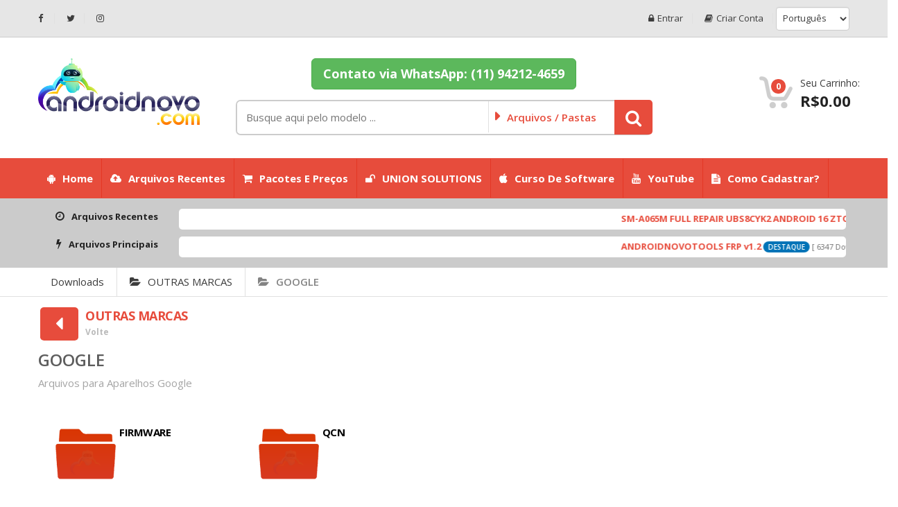

--- FILE ---
content_type: text/html; charset=UTF-8
request_url: https://www.androidnovo.com/index.php?a=downloads&b=folder&id=12
body_size: 5705
content:
<!DOCTYPE html>
<html lang="en">
<head>
	<meta charset="UTF-8">
    <meta http-equiv="Content-Type" content="text/html; charset=UTF-8">
    <meta name="viewport" content="width=device-width, initial-scale=1, user-scalable=no">
    <meta name="author" content="Androidnovo.com">
    <meta name="keywords" content="Firmware, Software, programas, frp, conta google, mi account, manual de serviço, esquema elétrico, desbloqueio, samsung, motorola, celulares, Mobile, Tablet, iPhone, Nokia, Box, Flash">
    <meta name="robots" content="all,index,follow,snippet,archive,odp">
    <meta name="og:title" content="GOOGLE | Androidnovo.com">
    <meta name="og:image" content="https://www.androidnovo.com/media/site/1-11640913676.jpeg">
    <meta name="og:description" content="Arquivos para Aparelhos Google">

    <title>GOOGLE | Androidnovo.com</title>

    <link rel="stylesheet" href="https://www.androidnovo.com/templates/default-downloads/html/pt/assets/css/bootstrap.min.css">
    <link rel="stylesheet" href="https://www.androidnovo.com/templates/default-downloads/html/pt/assets/components/fancybox/jquery.fancybox.min.css">

    <link rel="stylesheet" href="https://www.androidnovo.com/templates/default-downloads/html/pt/assets/css/style.css">
    <link rel="stylesheet" href="https://www.androidnovo.com/templates/default-downloads/html/pt/assets/css/main.css">
    <link rel="stylesheet" href="https://www.androidnovo.com/templates/default-downloads/html/pt/assets/css/red.css">
    <link rel="stylesheet" href="https://www.androidnovo.com/templates/default-downloads/html/pt/assets/css/owl.carousel.css">
    <link rel="stylesheet" href="https://www.androidnovo.com/templates/default-downloads/html/pt/assets/css/owl.transitions.css">
    <link rel="stylesheet" href="https://www.androidnovo.com/templates/default-downloads/html/pt/assets/css/animate.min.css">
    <link rel="stylesheet" href="https://www.androidnovo.com/templates/default-downloads/html/pt/assets/css/font-awesome.min.css">

    <link rel="shortcut icon" href="https://www.androidnovo.com/favicon.ico">
	
	

    <!-- HTML5 elements and media queries Support for IE8 : HTML5 shim and Respond.js -->
    <!--[if lt IE 9]>
        <script src="https://www.androidnovo.com/templates/default-downloads/html/pt/assets/js/theme/html5shiv.js"></script>
        <script src="https://www.androidnovo.com/templates/default-downloads/html/pt/assets/js/theme/respond.min.js"></script>
    <![endif]-->
	
	

</head>
<body class="page-sub-downloads page-downloads-folder">
<nav class="top-bar animate-dropdown">
    <div class="container">
        <div class="col-md-4 col-sm-4 no-margin hidden-xs">
            <ul class="mar-t-5">
                
                <li><a target="_blank" href="https://www.instagram.com/androidnovo/" class="fa fa-facebook"></a></li>
               
                
                <li><a target="_blank" href="https://www.instagram.com/androidnovo/" class="fa fa-twitter"></a></li>
               
                
                <li><a target="_blank" href="https://www.instagram.com/androidnovo/" class="fa fa-instagram"></a></li>
               

            </ul>
        </div>

        <div class="col-md-8 col-sm-8 col-xs-12 no-margin">
            <ul class="right">
              
                  <li><a href="https://www.androidnovo.com/index.php?a=login"><i class="fa fa-lock fw-r5"></i>Entrar</a></li>
                
                  <li><a href="https://www.androidnovo.com/index.php?a=register"><i class="fa fa-book fw-r5"></i>Criar conta</a></li>
               
             
			  
			  
				<li class="hidden-xs">
					<form id="change_language_form" class="form-inline" method="get" action="https://www.androidnovo.com/index.php">
						<input type="hidden" name="a" value="language">
						<select class="form-control le-select" name="language" bind-sel="pt" onchange="$('#change_language_form').submit();">
								
								  <option value="en">English</option>
								
								  <option value="pt">Português</option>
								
						</select>
					</form>
				</li>
			 
			 
            </ul>
        </div>
    </div>
</nav>

<header class="no-padding-bottom header-alt">
  
    <div class="container no-padding">
        <div class="col-md-3 col-sm-6 col-xs-12 logo-holder">
            <div class="logo">
                <a href="https://www.androidnovo.com">
                    <img src="https://www.androidnovo.com/media/site/2-01719021673.png" alt="Androidnovo.com"/>
                </a>
            </div>
        </div>
        
        <div class="col-md-6 hidden-sm  top-search-holder no-margin">
            <div class="search-area-top">
                
                
              

<a class="btn btn-success btn-lg text-bold" target="_blank" href="https://api.whatsapp.com/send?phone=5511942124659">Contato via WhatsApp: (11) 94212-4659 </a>

                
                


 </div>
            <div class="search-area">
                <form id="header_search_form" method="get" action="https://www.androidnovo.com/index.php">
                    <div class="control-group">
                  <input type="hidden" name="a" value="downloads">
                  <input type="hidden" name="b" value="search">
                  <input id="header_search_downloads" type="hidden" name="in" value="">
                  <input class="search-field" name="keyword" placeholder="Busque aqui pelo modelo ..."  required>
                        <ul class="categories-filter animate-dropdown">
                            <li class="dropdown">
                                <a class="dropdown-toggle" data-toggle="dropdown" href="#"><span id="header_search_dl">Arquivos / Pastas</span></a>
                                <ul class="dropdown-menu" role="menu" >
                                    <li role="presentation"><a role="menuitem" tabindex="-1" href="#" onclick="$('#header_search_downloads').text('Arquivos / Pastas');$('#header_search_dl').val('');">Arquivos / Pastas</a></li>
                                    <li role="presentation"><a role="menuitem" tabindex="-1" href="#" onclick="$('#header_search_dl').text('Arquivos');$('#header_search_downloads').val('files');">Arquivos</a></li>
                                    <li role="presentation"><a role="menuitem" tabindex="-1" href="#" onclick="$('#header_search_dl').text('Pastas');$('#header_search_downloads').val('folders');">Pastas</a></li>

                                </ul>
                            </li>
                        </ul>
                        <button role="button" type="submit" class="btn search-button"></button>
                    </div>
                </form>
            </div>
      </div>

        

      <div class="col-md-3 col-sm-6 col-xs-12 top-cart-row no-margin">
          <div class="top-cart-row-container">
            <div class="top-cart-holder dropdown animate-dropdown">

                <div class="basket">
                    <a class="dropdown-toggle link-secondary" data-toggle="dropdown" href="#">
                        <div class="basket-item-count">
                            <span class="count">0</span>
                            <img src="https://www.androidnovo.com/templates/default-downloads/html/pt/assets/images/icon-cart.png" alt="" />
                        </div>

                        <div class="total-price-basket">
                            <span class="lbl">Seu Carrinho:</span>
                            <span class="total-price">
                                R$0.00
                            </span>
                        </div>
                    </a>
                    <ul class="dropdown-menu">
                      
                        <li class="checkout">
                            <div class="basket-item">
                                <p class="alert text-center text-black font-16">Carrinho de compras está vazio !</p>
                            </div>
                        </li>
                     
                    </ul>
                    
                </div>
            </div>
        </div>
    </div>
  </div>

  <nav id="top-megamenu-nav" class="megamenu-vertical animate-dropdown">
      <div class="container">
          <div class="yamm navbar">
              <div class="navbar-header">
                  <button type="button" class="navbar-toggle" data-toggle="collapse" data-target="#mc-horizontal-menu-collapse">
                      <span class="sr-only">Menu Principal</span>
                      <span class=""><i class="fa fa-list fw-r10"></i>Menu Principal</span>
                  </button>
              </div>
              <div class="collapse navbar-collapse" id="mc-horizontal-menu-collapse">
                  <ul class="nav navbar-nav">
                    <li><a href="https://www.androidnovo.com"><i class="fa fa-android fw-r10"></i>Home</a></li>
                    
                    
                    <li><a href="https://www.androidnovo.com/index.php?a=downloads&b=recent"><i class="fa fa-cloud-upload fw-r10"></i>Arquivos Recentes</a></li>
                    <li><a href="https://www.androidnovo.com/index.php?a=downloads&b=packages"><i class="fa fa-shopping-cart fw-r10"></i>Pacotes e Preços</a></li>
                    
                   
                    
	  
	                
	                <li><a href="https://pay.kiwify.com.br/6g5kY0r?afid=Y4gONkVE" target="_blank" ><i class="fa fa-unlock fw-r10"></i>UNION SOLUTIONS</a></li>
                    
                    <li><a href="https://www.willianscelulares.com.br/" target="_blank"><i class="fa fa-apple fw-r10"></i>Curso de Software</a></li>
                    
                    <li><a href="https://www.youtube.com/willianscelulares?sub_confirmation=1" target="_blank"><i class="fa fa-youtube fw-r10"></i>YouTube</a></li>
                  
                  <li><a href="https://www.androidnovo.com/index.php?a=pages&b=Cadastro"><i class="fa fa-file-text fw-r10"></i>Como Cadastrar?</a></li>
                 
                  </ul>
              </div>
          </div>
      </div>
  </nav>
</header>


<div class="downloads-recent-header  row">
  
  <div class="rf-mq-container mq-container container">
      <div class="col-md-2 col-sm-3 col-xs-2 text-right">
          <i class="fa fa-clock-o fw-r10"></i><span class="hidden-xs font-13 text-bold">Arquivos Recentes</span>
      </div>
      <div class="col-md-10 col-sm-9 col-xs-10">
          <div class="marquee-set">
            <div class="marquee-content">
              
                <div class="mq-file-item inline">
                  <a href="https://www.androidnovo.com/index.php?a=downloads&b=file&id=15694">SM-A065M FULL REPAIR UBS8CYK2 ANDROID 16 ZTO</a>
                  
                  
                  
                   <span class="item_date item_detail">[ 2026-01-26 16:28:40 ]</span>
                </div>
              
                <div class="mq-file-item inline">
                  <a href="https://www.androidnovo.com/index.php?a=downloads&b=file&id=15693">iPhone18,1_26.2_23C55_Restore</a>
                  
                  
                  
                   <span class="item_date item_detail">[ 2026-01-26 15:21:40 ]</span>
                </div>
              
                <div class="mq-file-item inline">
                  <a href="https://www.androidnovo.com/index.php?a=downloads&b=file&id=15692">iPhone18,2_26.2_23C55_Restore</a>
                  
                  
                  
                   <span class="item_date item_detail">[ 2026-01-26 15:20:49 ]</span>
                </div>
              
                <div class="mq-file-item inline">
                  <a href="https://www.androidnovo.com/index.php?a=downloads&b=file&id=15691">iPhone18,4_26.2_23C55_Restore.</a>
                  
                  
                  
                   <span class="item_date item_detail">[ 2026-01-26 15:19:43 ]</span>
                </div>
              
                <div class="mq-file-item inline">
                  <a href="https://www.androidnovo.com/index.php?a=downloads&b=file&id=15690">iPhone18,3_26.2_23C55_Restore</a>
                  
                  
                  
                   <span class="item_date item_detail">[ 2026-01-26 15:18:23 ]</span>
                </div>
              
                <div class="mq-file-item inline">
                  <a href="https://www.androidnovo.com/index.php?a=downloads&b=file&id=15689">Firmware Downgrade Patch Realme C75X Android 15</a>
                  
                  
                  
                   <span class="item_date item_detail">[ 2026-01-14 15:48:30 ]</span>
                </div>
              
                <div class="mq-file-item inline">
                  <a href="https://www.androidnovo.com/index.php?a=downloads&b=file&id=15688">RMX3938export_14_A.11_2024122019500100</a>
                  
                  
                  
                   <span class="item_date item_detail">[ 2026-01-14 14:48:47 ]</span>
                </div>
              
                <div class="mq-file-item inline">
                  <a href="https://www.androidnovo.com/index.php?a=downloads&b=file&id=15687">Remover Mi Account Xiaomi Redmi Note 11E (Light) OS1.0.7.0.ULSMIXM Android 14.0 (Global)</a>
                  
                  
                  
                   <span class="item_date item_detail">[ 2026-01-09 22:50:18 ]</span>
                </div>
              
                <div class="mq-file-item inline">
                  <a href="https://www.androidnovo.com/index.php?a=downloads&b=file&id=15686">Remover Mi Account Xiaomi Redmi K70 Ultra (Rothko) OS2.0.225.0.WNNMIXM Android 16.0 (Global)</a>
                  
                  
                  
                   <span class="item_date item_detail">[ 2026-01-09 22:49:14 ]</span>
                </div>
              
                <div class="mq-file-item inline">
                  <a href="https://www.androidnovo.com/index.php?a=downloads&b=file&id=15685">Remover Mi Account Xiaomi 12 Pro (Zeus) OS2.0.208.0.VLBMIXM Android 15.0 (Global)</a>
                  
                  
                  
                   <span class="item_date item_detail">[ 2026-01-09 22:48:06 ]</span>
                </div>
              
            </div>
          </div>
      </div>
  </div>
 
  
  <div class="tf-mq-container mq-container container">
      <div class="col-md-2 col-sm-3 col-xs-2 text-right">
          <i class="fa fa-flash fw-r10"></i><span class="hidden-xs font-13 text-bold">Arquivos Principais</span>
      </div>
      <div class="col-md-10 col-sm-9 col-xs-10">
          <div class="marquee-set">
            <div class="marquee-content">
            
              <div class="mq-file-item inline">
                <a href="https://www.androidnovo.com/index.php?a=downloads&b=file&id=5850">ANDROIDNOVOTOOLS FRP v1.2</a>
                
                <span class="badge bg-blue">DESTAQUE</span>
                
                 <span class="item_downloads item_detail">[ 6347 Downloads ]</span>
              </div>
            
              <div class="mq-file-item inline">
                <a href="https://www.androidnovo.com/index.php?a=downloads&b=file&id=1318">Xiaomi Driver</a>
                
                
                
                 <span class="item_downloads item_detail">[ 2612 Downloads ]</span>
              </div>
            
              <div class="mq-file-item inline">
                <a href="https://www.androidnovo.com/index.php?a=downloads&b=file&id=1313">Samsung-Usb-Driver-v1.5.65.0</a>
                
                
                
                 <span class="item_downloads item_detail">[ 2340 Downloads ]</span>
              </div>
            
              <div class="mq-file-item inline">
                <a href="https://www.androidnovo.com/index.php?a=downloads&b=file&id=1334">Odin3_v3.13.1 rar</a>
                
                
                
                 <span class="item_downloads item_detail">[ 2059 Downloads ]</span>
              </div>
            
              <div class="mq-file-item inline">
                <a href="https://www.androidnovo.com/index.php?a=downloads&b=file&id=1402">FRP Reset Motorola</a>
                
                
                
                 <span class="item_downloads item_detail">[ 2036 Downloads ]</span>
              </div>
            
              <div class="mq-file-item inline">
                <a href="https://www.androidnovo.com/index.php?a=downloads&b=file&id=1322">Rescue and Smart Assistant (LMSA)</a>
                
                
                
                 <span class="item_downloads item_detail">[ 1804 Downloads ]</span>
              </div>
            
              <div class="mq-file-item inline">
                <a href="https://www.androidnovo.com/index.php?a=downloads&b=file&id=3782">GUIA DE COMO DESBLOQUEAR ICLOUD</a>
                
                
                
                 <span class="item_downloads item_detail">[ 1510 Downloads ]</span>
              </div>
            
              <div class="mq-file-item inline">
                <a href="https://www.androidnovo.com/index.php?a=downloads&b=file&id=2993">LGMobileDriver_WHQL_Ver_4.2.0.</a>
                
                
                
                 <span class="item_downloads item_detail">[ 1482 Downloads ]</span>
              </div>
            
              <div class="mq-file-item inline">
                <a href="https://www.androidnovo.com/index.php?a=downloads&b=file&id=1323">Itunes 32 e 64 bits, Recuperação e Gerenciamento Iphone, Todos os Modelos</a>
                
                
                
                 <span class="item_downloads item_detail">[ 1383 Downloads ]</span>
              </div>
            
              <div class="mq-file-item inline">
                <a href="https://www.androidnovo.com/index.php?a=downloads&b=file&id=1319">QDLoader HS-USB Driver</a>
                
                
                
                 <span class="item_downloads item_detail">[ 1276 Downloads ]</span>
              </div>
            
            </div>
          </div>
      </div>
  </div>
 
</div>




<div class="animate-dropdown">
  <div id="breadcrumb-alt" class="mar5">
    <div class="container">
        <div class="breadcrumb-nav-holder minimal">
            <ul>
              <li class="breadcrumb-item"><a href="https://www.androidnovo.com/index.php?a=downloads">Downloads</a></li>
              
              
                <li class="breadcrumb-item">
                    <a href="https://www.androidnovo.com/index.php?a=downloads&b=folder&id=5537"><i class="fa fa-folder-open fw-r10"></i>OUTRAS MARCAS</a>
                </li>
              
                <li class="breadcrumb-item">
                    <a href="https://www.androidnovo.com/index.php?a=downloads&b=folder&id=12"><i class="fa fa-folder-open fw-r10"></i>GOOGLE</a>
                </li>
              
             
            </ul>
        </div>
    </div>
  </div>
</div>



<div class="wrapper">
  <div class="container">

        

        <div class="inline-width pad-b-25">
          <div class="col-md-12 col-sm-12 col-xs-12 no-margin no-padding">
            <div class="back-head">
            
                <a href="https://www.androidnovo.com/index.php?a=downloads&b=folder&id=5537">
                  <i class="fa fa-caret-left square-icon-medium primary-bg back-icon fw-r10"></i>
                  <span class="title">OUTRAS MARCAS</span>
                  <span class="back-description small-font hidden-xs">Volte</span>
                </a>
             
            </div>
            <h3 class="page-title sub-back-head">GOOGLE</h3>
            <p class="section-description downloads-folder-description">Arquivos para Aparelhos Google</p>
          </div>
        </div>
        

        
        <div class="downloads-folders pad-b-20 wow fadeInUp">
            <div class="container">
                <div class="downloads-folders-grid-holder">
                    
                    <div class="col-md-3 col-sm-4 col-xs-12 no-margin">
                        
<div class="folder-item">
    
    <div class="image">
        <a href="https://www.androidnovo.com/index.php?a=downloads&b=folder&id=3689">
          <img src="https://www.androidnovo.com/templates/default-downloads/html/pt/assets/images/defaults/folder.png" class="img-responsive">
        </a>
    </div>
    <div class="body">
      <div class="title">
          <a  href="https://www.androidnovo.com/index.php?a=downloads&b=folder&id=3689">FIRMWARE</a>
      </div>
      
    </div>
</div>

                    </div>
                    
                    <div class="col-md-3 col-sm-4 col-xs-12 no-margin">
                        
<div class="folder-item">
    
    <div class="image">
        <a href="https://www.androidnovo.com/index.php?a=downloads&b=folder&id=6422">
          <img src="https://www.androidnovo.com/templates/default-downloads/html/pt/assets/images/defaults/folder.png" class="img-responsive">
        </a>
    </div>
    <div class="body">
      <div class="title">
          <a  href="https://www.androidnovo.com/index.php?a=downloads&b=folder&id=6422">QCN</a>
      </div>
      
    </div>
</div>

                    </div>
                    
                </div>
            </div>
        </div>
       

        

        


      </div>
</div>
<footer id="footer" class="">
    <div class="link-list-row">
        <div class="container no-padding">
            <div class="col-xs-12 col-md-4 ">
                <div class="contact-info">
                    <div class="footer-logo text-center">
                        <img src="https://www.androidnovo.com/media/site/site-seguro.webp" alt="Androidnovo.com"/>
                    </div>

                    

                    <div class="social-icons text-center">
<div class="hidden">                        
                        <ul>
                            
                            <li><a target="_blank" href="https://www.instagram.com/androidnovo/" class="fa fa-lg fa-facebook bg-light-blue"></a></li>
                           
                            
                            <li><a target="_blank" href="https://www.instagram.com/androidnovo/" class="fa fa-lg fa-twitter bg-aqua"></a></li>
                           
                            
                            <li><a target="_blank" href="https://www.instagram.com/androidnovo/" class="fa fa-lg fa-instagram bg-red"></a></li>
                           
                            
                            <li><a target="_blank" href="https://www.instagram.com/androidnovo/" class="fa fa-lg fa-linkedin bg-black"></a></li>
                           
                            <li><a target="_blank" href="https://www.androidnovo.com/" class="fa fa-lg fa-android bg-orange"></a></li>
                        </ul>
</div>                        
                    </div>

                </div>
            </div>
            <div class="col-xs-12 col-md-8 no-margin">
                <div class="link-widget">
                    <div class="widget">
                        <ul>
                            <li><a href="https://www.androidnovo.com">Pagina Inicial</a></li>
                            
                            
                            <li><a href="https://www.androidnovo.com/index.php?a=contact">Contato</a></li>
                           
                            
                            
                        </ul>
                    </div>
                </div>
                <div class="link-widget">
                    <div class="widget">
                        <ul>
                            <li><a href="https://www.androidnovo.com/index.php?a=pages&b=terms-of-service">Termos de Serviço</a></li>
                            <li><a href="https://www.androidnovo.com/index.php?a=pages&b=privacy-policy">Política de Privacidade</a></li>
                            

                        </ul>
                    </div>
                </div>
                <div class="link-widget">
                    <div class="widget">
                        <ul>
                            
                              <li><a href="https://www.androidnovo.com/index.php?a=login">Entrar</a></li>
                              
                                <li><a href="https://www.androidnovo.com/index.php?a=register">Criar Conta</a></li>
                             
                           
                            
                            
                            
                            
                        </ul>
                    </div>
                </div>
              </div>
        </div>
    </div>

    <div class="copyright-bar">
        <div class="container">
            <div class="col-md-6 col-sm-6 col-xs-12 no-margin">
                <div class="copyright">
                    
					
					<!-- DON'T REMOVE OR EDIT THE BELOW COPYRIGHT, IT MUST BE VISIBLE IN ALL PAGES -->
					<!-- Removing or hiding the below copyrights is totally illigal and lead to license suspension -->
                    <p>Distribuído por <a target="_blank" href="https://joudisoft.com/products/real-easy-store/">Real Easy Store ( joudiSoft ltd. )</a></p>
					
                </div>
            </div>
            <div class="col-md-6 col-sm-6 col-xs-12 no-margin">
                <div class="payment-methods ">
                   
                
                 <!-- SELOS DE SEGURANCA -->
                 <a target="_blank" rel="noopener" style="margin-right: 10px;" aria-describedby="a11y-new-window-message" href="https://www.siteconfiavel.com.br/site/androidnovo-com"><img src="https://www.siteconfiavel.com.br/assets/img/logo.svg" class="siteconfiavel-logo"></a>
                 
                 <a target="_blank" rel="noopener" style="margin-right: 10px;" aria-describedby="a11y-new-window-message" href="https://www.sslshopper.com/ssl-checker.html#hostname=androidnovo.com"><img src="https://frpmaster.com/images/gallery/NORTON_secured.png" class="norton-logo"></a>
                 
                 <a target="_blank" rel="noopener" style="margin-left: 10px;" aria-describedby="a11y-new-window-message" href="https://transparencyreport.google.com/safe-browsing/search?url=androidnovo.com/"><img src="https://frpmaster.com/images/gallery/GOOGLE_site_seguro.png" class="google-logo"></a>
    
          <style>

            .selos-align {
              display: flex;
              flex-direction: row;
              align-items: center;
            }
            
            .siteconfiavel-logo {
             height: 40px;
              max-width: max-content;
            }

            .google-logo {
              height: 40px;
              max-width: max-content;
            }

            .norton-logo {
              height: 40px;
              max-width: max-content;
            }

            @media (max-width: 640px){

             .selos-align {
               display: flex;
               flex-direction: row;
               justify-content: space-between;
               align-items: center;
             }
              
             .siteconfiavel-logo {
               height: 40px;
               max-width: max-content;
             }

             .google-logo {
               height: 40px;
               max-width: max-content;
             }

             .norton-logo {
               height: 40px;
               max-width: max-content;
             }
            }
            
          </style>     
          
           <!-- Fim -->
                   
                   
                </div>
            </div>
        </div>
    </div>
</footer>



<script>
  var jsoftData = {};
  
      jsoftData.userID = 0;
 

  jsoftData.page = {'a': 'downloads','a_url': 'https://www.androidnovo.com/index.php?a=downloads','b': 'folder','b_url': 'https://www.androidnovo.com/index.php?a=downloads&b=folder'};
  jsoftData.system = {'siteurl': 'https://www.androidnovo.com',
                      'baseurl': 'https://www.androidnovo.com',
                      'templateurl': 'https://www.androidnovo.com/templates/default-downloads/html/pt',
                      'userapi': 'https://www.androidnovo.com/userapi/index.php',
                      'currency': 'BRL',
                      'currency_prefix': 'R$',
                      'currency_suffix': '',
                      'currency_decimals': parseInt('2')};
</script>

<script src="https://www.androidnovo.com/templates/default-downloads/html/pt/assets/components/jquery/dist/jquery.min.js"></script>
<script src="https://www.androidnovo.com/templates/default-downloads/html/pt/assets/components/fancybox/jquery.fancybox.min.js"></script>
<script src="https://www.androidnovo.com/templates/default-downloads/html/pt/assets/js/theme/bootstrap.min.js"></script>
<script src="https://www.androidnovo.com/templates/default-downloads/html/pt/assets/js/theme/bootstrap-hover-dropdown.min.js"></script>
<script src="https://www.androidnovo.com/templates/default-downloads/html/pt/assets/js/theme/owl.carousel.min.js"></script>
<script src="https://www.androidnovo.com/templates/default-downloads/html/pt/assets/js/theme/css_browser_selector.min.js"></script>
<script src="https://www.androidnovo.com/templates/default-downloads/html/pt/assets/js/theme/echo.min.js"></script>
<script src="https://www.androidnovo.com/templates/default-downloads/html/pt/assets/js/theme/jquery.easing-1.3.min.js"></script>
<script src="https://www.androidnovo.com/templates/default-downloads/html/pt/assets/js/theme/bootstrap-slider.min.js"></script>
<script src="https://www.androidnovo.com/templates/default-downloads/html/pt/assets/js/theme/jquery.raty.min.js"></script>
<script src="https://www.androidnovo.com/templates/default-downloads/html/pt/assets/js/theme/jquery.prettyPhoto.min.js"></script>
<script src="https://www.androidnovo.com/templates/default-downloads/html/pt/assets/js/theme/jquery.customSelect.min.js"></script>
<script src="https://www.androidnovo.com/templates/default-downloads/html/pt/assets/js/theme/wow.min.js"></script>
<script src="https://www.androidnovo.com/templates/default-downloads/html/pt/assets/js/theme/scripts.js"></script>
<script src="https://www.androidnovo.com/templates/default-downloads/html/pt/assets/js/theme/buttons.js"></script>
<script src="https://www.androidnovo.com/templates/default-downloads/html/pt/assets/js/jsoft-functions.js"></script>
<script src="https://www.androidnovo.com/templates/default-downloads/html/pt/assets/js/jsoft-scripts.js"></script>
<script src="https://www.androidnovo.com/templates/default-downloads/html/pt/assets/js/jsoft-custom.js"></script>

<script>
  $(document).ready(function () {
      
      if($('.menu-links-stack').length) {
      	if($('.menu-links-stack').find('a[href="https://www.androidnovo.com/index.php?a=downloads&b=folder"]').length) {
          $('.menu-links-stack').find('a[href="https://www.androidnovo.com/index.php?a=downloads&b=folder"]').parents('li').first().not('.active').addClass('active');
      	} else {
      		$('.menu-links-stack').find('a[href="https://www.androidnovo.com/index.php?a=downloads"]').parents('li').first().not('.active').addClass('active');
      	}
      }

     if($('.star').length > 0) {
        $('.star').raty('set',{'path': 'https://www.androidnovo.com/templates/default-downloads/html/pt/','scoreName':'rating_points'});
        $('.star.readonly').raty('readOnly', 1);
     }
  });
</script>
	


<script>
  $('#header_search_cat').text('Downloads');$('#header_search_for').val('downloads');
  $('.sort-by-select').val('date_create').trigger('change');
  $('.sort-type-select').val('desc').trigger('change');
</script>
<script defer src="https://static.cloudflareinsights.com/beacon.min.js/vcd15cbe7772f49c399c6a5babf22c1241717689176015" integrity="sha512-ZpsOmlRQV6y907TI0dKBHq9Md29nnaEIPlkf84rnaERnq6zvWvPUqr2ft8M1aS28oN72PdrCzSjY4U6VaAw1EQ==" data-cf-beacon='{"version":"2024.11.0","token":"8e11a41183754983ae79395e6ec16199","r":1,"server_timing":{"name":{"cfCacheStatus":true,"cfEdge":true,"cfExtPri":true,"cfL4":true,"cfOrigin":true,"cfSpeedBrain":true},"location_startswith":null}}' crossorigin="anonymous"></script>
</body>
</html>





--- FILE ---
content_type: text/css
request_url: https://www.androidnovo.com/templates/default-downloads/html/pt/assets/css/red.css
body_size: 1247
content:
/*===================================================================================*/
/*  Red Color
/*===================================================================================*/
.nav-pills > li.active > a, .nav-pills > li.active > a:hover, .nav-pills > li.active > a:focus {
    color: #fff;
    background-color: #e74c3c;
}
.product-category-item .body .title a:hover {
	color: #e74c3c;
}

.btn-primary {
  background-color: #e74c3c;
  border-color: #e9594a;
  color: #FFF;
}

.btn-primary:hover, .btn-primary:active, .btn-primary:focus {
  background-color: #e9594a;
  border-color: #e74c3c;
  color: #FFF;
}

.btn-secondary {
  background-color: #222;
  border-color: #444;
  color: #FFF;
}

.btn-secondary:hover, .btn-secondary:active, .btn-secondary:focus {
  background-color: #444;
  border-color: #222;
  color: #FFF;
}

.link-secondary {
  color: #222;
}

.link-secondary:hover, .link-secondary:active, .link-secondary:focus {
  color: #e74c3c;
}

.secondary-color, .text-secondary {
  color: #222;
}

.secondary-bg, .bg-secondary {
  background-color: #222;
  color: #FFF !important;
}

.primary-bg, .bg-primary {
  background-color: #e74c3c !important;
  color: #FFF !important;
}
.primary-color {
  color: #e74c3c !important;
}
.le-dropdown {
  background-color: #e74c3c;
}
.le-dropdown.open {
  background-color: #e43725;
}
.le-button {
  background-color: #e74c3c;
}
.le-button:hover {
  background-color: #e9594a;
}
a {
 color: #e74c3c;
}
a:hover,
a:focus,
a:active {
  color: #e43725;
}
::-moz-selection {
  background-color: #e74c3c;
}
::selection {
  background-color: #e74c3c;
}
.social-icons li a:hover {
  background-color: #e74c3c;
}
.le-color {
  color: #e74c3c;
}
.navbar .navbar-toggle {
  background-color: #e43725;
  border-color: #d62c1a;
  border-radius: 0;
}
header .top-search-holder .contact-row i {
  color: #e74c3c;
}
header .top-search-holder .search-area .search-button {
  background-color: #e74c3c;
}
header .top-search-holder .search-area .search-button:hover {
  background-color: #e43725;
}
header .top-cart-row .wishlist-compare-holder a:hover {
  color: #e74c3c;
}
header .top-cart-row .wishlist-compare-holder a:hover i {
  color: #e74c3c;
}
header .top-cart-row .top-cart-holder .basket-item .price {
  color: #e74c3c;
}
header .top-cart-row .top-cart-holder .basket-item-count .count {
  background-color: #e74c3c;
}
.sidemenu-holder .side-menu .head {
  background-color: #e74c3c;
}
.sidemenu-holder .side-menu .menu-item:hover,
.sidemenu-holder .side-menu .menu-item.open {
  border-color: #e74c3c;
}
.megamenu-horizontal .nav > li > a:hover,
.megamenu-horizontal .nav > li > a:focus {
  background-color: #e74c3c !important;
}
.megamenu-horizontal .dropdown:hover .dropdown-toggle:focus,
.megamenu-horizontal .dropdown.open .dropdown-toggle:focus,
.megamenu-horizontal .dropdown:focus .dropdown-toggle:focus,
.megamenu-horizontal .dropdown:hover .dropdown-toggle,
.megamenu-horizontal .dropdown.open .dropdown-toggle,
.megamenu-horizontal .dropdown:focus .dropdown-toggle {
  background-color: #e74c3c !important;
}
.breadcrumb-nav-holder .breadcrumb-item.current a {
  color: #e74c3c;
}
.carousel-holder .title-nav .inverse {
  color: #e74c3c;
}
.carousel-holder .title-nav .nav-holder a:hover {
  color: #e74c3c !important;
}
.le-radio:checked + .fake-box:after {
  background-color: #e74c3c;
}
.le-checkbox:checked + .fake-box {
  background-color: #e74c3c;
  border-color: #e74c3c;
}
.le-links li a:hover {
  color: #e74c3c;
}
.accordion-widget .accordion .accordion-toggle {
  color: #e74c3c;
}
.accordion-widget .accordion .accordion-toggle:after {
  color: #e74c3c;
}
.dropdown .dropdown-menu {
  border-top-color: #e74c3c;
}
.slider-selection {
  background-color: #e74c3c;
}
.slider-handle {
  border-color: #e74c3c;
}
#footer {
	border-top: 2px solid #e74c3c;
}
#footer .widget .body li a:hover {
  color: #e74c3c;
}
#footer .link-list-row .link-widget li a:hover {
  color: #e74c3c;
}
.iconic-link:hover {
  color: #e74c3c;
}
.iconic-link:hover:before {
  color: #e74c3c;
}
/*.dropdown{
    .dropdown-menu{
        box-shadow: inset 0px 2px 0px @primary-color, inset 0px 0px 0px 2px darken(@second-color,10%) ;

        &:before{
            border-bottom-color: @primary-color;
        }
    }
}*/
.pagination li:hover a,
.pagination li.current a {
  color: #e74c3c !important;
  border-color: #e74c3c;
}
.pagination > .active > a, .pagination > .active > a:focus, .pagination > .active > a:hover, .pagination > .active > span, .pagination > .active > span:focus, .pagination > .active > span:hover {
    background-color: #e74c3c;
    border-color: #e74c3c;
}
.pagination > li > a, .pagination > li > span {
    color: #e74c3c;
}

.simple-link:hover {
  color: #e74c3c;
}
#top-megamenu-nav {
  background-color: #e74c3c;
}
#top-megamenu-nav .nav > li {
  border-right-color: #e43725;
}
#top-megamenu-nav .nav > li > a:hover,
#top-megamenu-nav .nav > li > a:focus {
  background-color: #e64433;
}
#top-megamenu-nav .nav > li.active a,
#top-megamenu-nav .nav > li.active a:focus {
  background-color: #e64433;
}
#top-megamenu-nav .nav > li .dropdown-toggle:focus {
  background-color: #e64433 !important;
}
#top-megamenu-nav .nav > li .dropdown-toggle:before {
  border-bottom-color: #e74c3c;
}
#top-megamenu-nav .nav > li.open .dropdown-toggle {
  background-color: #e64433;
}
#top-megamenu-nav .dropdown {
  border-right-color: #e43725;
}
#top-megamenu-nav .dropdown:hover .dropdown-toggle,
#top-megamenu-nav .dropdown:focus .dropdown-toggle,
#top-megamenu-nav .dropdown.active .dropdown-toggle,
#top-megamenu-nav .dropdown:hover .dropdown-toggle:focus,
#top-megamenu-nav .dropdown:focus .dropdown-toggle:focus,
#top-megamenu-nav .dropdown.active .dropdown-toggle:focus {
  background-color: #e64433;
}
#top-megamenu-nav .dropdown .dropdown-toggle:focus {
  background-color: #e64433 !important;
}
#top-megamenu-nav .dropdown .dropdown-toggle:before {
  border-bottom-color: #e74c3c;
}
#top-megamenu-nav .dropdown.open .dropdown-toggle {
  background-color: #e64433;
}
#cart-page .widget .buttons-holder .simple-link:hover {
  color: #e74c3c;
}
#cart-page .items-holder .close-btn:hover:after {
  color: #e74c3c;
}
#cart-page .items-holder .cart-item .title a:hover {
  color: #e74c3c;
}
.nav-tabs li.active a,
.nav-tabs li.active a:focus {
  background-color: #e74c3c !important;
}
.nav-tabs li.active a:hover {
  background-color: #e95d4e;
}
.btn-loadmore:hover i {
  background-color: #e74c3c;
}
.le-quantity .minus:hover:after,
.le-quantity .plus:hover:after {
  color: #e74c3c;
}
.meta-row span a {
  color: #e74c3c;
}
.comment-item .comment-body .author {
  color: #e74c3c;
}
.product-item-holder .body .title a:hover {
  color: #e74c3c;
}
.single-product-gallery .gallery-thumbs .next-btn:hover,
.single-product-gallery .gallery-thumbs .prev-btn:hover {
  background-color: #e74c3c;
}
.single-product-gallery .gallery-thumbs li a.active {
  border-bottom-color: #e74c3c;
}
.grid-list-products .grid-list-buttons ul li.active a i {
  color: #e74c3c;
}
.grid-list-products .grid-list-buttons ul li a:hover i {
  color: #d62c1a;
}
@media (max-width: 767px) {
  #top-megamenu-nav .nav {
    border-color: #d62c1a !important;
  }
  #top-megamenu-nav .nav > .dropdown {
    border-color: #d62c1a !important;
  }
}
.sidebar .price-range-holder .filter-button a {
  color: #e74c3c;
}
.sidebar .widget .product-list li a:hover {
  color: #e74c3c;
}
.sidebar .widget .product-list .price .price-current {
  color: #e74c3c;
}
.top-bar ul > li a:hover {
  color: #e74c3c;
}
.logo-svg {
  fill: #e74c3c;
}
.owl-carousel:hover .owl-prev:hover,
.owl-carousel:hover .owl-next:hover {
  color: #e74c3c;
}
.owl-pagination .owl-page.active span,
.owl-pagination .owl-page:hover span {
  background: #e74c3c;
}
.panel-group-faq .panel-faq .panel-heading .panel-title > a:after {
  color: #e74c3c;
}
.panel-group-faq .panel-faq .panel-heading .panel-title > a:hover:after {
  color: #e74c3c;
}
.posts .post .meta > li a:hover {
  color: #e74c3c;
}
.blog-sidebar .le-links > li > a:hover {
  color: #e74c3c !important;
}
.blog-sidebar .tagcloud a:hover {
  color: #e74c3c !important;
}
.owl-carousel-blog .owl-pagination .owl-page:hover span,
.owl-carousel-blog .owl-pagination .owl-page.active span {
  background: none repeat scroll 0 0 #e74c3c;
}
.comment-item .comment-body .likes a:hover,
.comment-item .comment-body .likes .icon:hover {
  color: #e74c3c;
}
.comment-item .comment-body .likes .dislikes .icon:hover {
  color: #e74c3c;
}
.comment-item .comment-body .comment-reply:hover {
  color: #e74c3c;
}
.blog-sidebar .widget .recent-post-list h5 a:hover {
  color: #e74c3c;
}

#top-megamenu-nav2 .nav > li > a:hover, #top-megamenu-nav2 .nav > li > a:focus {
	color: #e74c3c;
}

#owl-main .owl-wrapper {
  box-shadow: 0px 5px #e74c3c;
}

.grid-list-files .grid-list-buttons ul li.active a i {
    color: #e74c3c;
}

.file-list-item .title a:hover, .file-list-item .title a:active, .file-list-item .title a:focus  {
	color: #e74c3c;
}

.file-item .title a:hover, .file-grid-item .title a:hover,
.file-item .title a:active, .file-grid-item .title a:active,
.file-item .title a:focus, .file-grid-item .title a:focus {
	color: #e74c3c;
}

.folder-item .title a:hover, .folder-home-item .title a:hover,
.folder-item .title a:active, .folder-home-item .title a:active,
.folder-item .title a:focus, .folder-home-item .title a:focus  {
	color: #e74c3c;
}

.product-item-holder .price-current {
  color: #e74c3c;
}

.product-item-holder .price-prev {
  color: #000;
}

.posts .post .date-wrapper .date {
  background-color: #e74c3c;
}

.posts .format-quote {
  background-color: #e74c3c;
}

#owl-main:hover .owl-pagination {
  border: 2px solid #e74c3c !important;
}

#footer .copyright-bar {
    background-color: #222;
}

#footer .link-list-row .link-widget li a:hover, #footer .link-list-row .link-widget li a:focus, #footer .link-list-row .link-widget li a:active {
  color: #e74c3c;
}

.downloads-recent-header {
    background: #cbcbcb;
    color: #222;
}

.mq-container marquee {
    background: #FFF;
}
